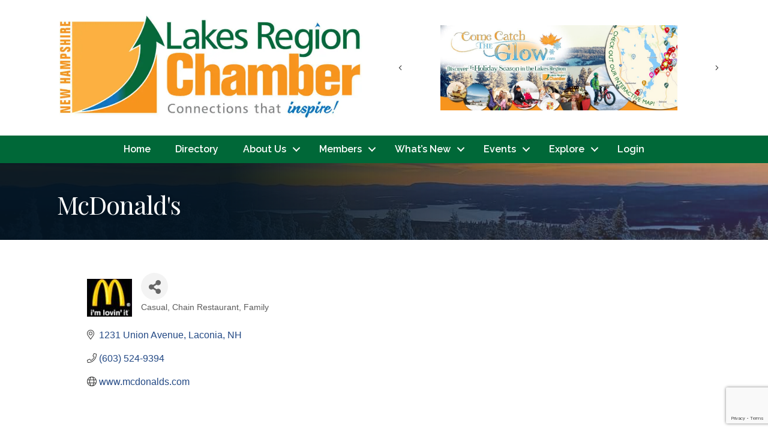

--- FILE ---
content_type: text/html; charset=utf-8
request_url: https://www.google.com/recaptcha/enterprise/anchor?ar=1&k=6LfI_T8rAAAAAMkWHrLP_GfSf3tLy9tKa839wcWa&co=aHR0cHM6Ly9idXNpbmVzcy5sYWtlc3JlZ2lvbmNoYW1iZXIub3JnOjQ0Mw..&hl=en&v=PoyoqOPhxBO7pBk68S4YbpHZ&size=invisible&anchor-ms=20000&execute-ms=30000&cb=umdtrfz0shzc
body_size: 48789
content:
<!DOCTYPE HTML><html dir="ltr" lang="en"><head><meta http-equiv="Content-Type" content="text/html; charset=UTF-8">
<meta http-equiv="X-UA-Compatible" content="IE=edge">
<title>reCAPTCHA</title>
<style type="text/css">
/* cyrillic-ext */
@font-face {
  font-family: 'Roboto';
  font-style: normal;
  font-weight: 400;
  font-stretch: 100%;
  src: url(//fonts.gstatic.com/s/roboto/v48/KFO7CnqEu92Fr1ME7kSn66aGLdTylUAMa3GUBHMdazTgWw.woff2) format('woff2');
  unicode-range: U+0460-052F, U+1C80-1C8A, U+20B4, U+2DE0-2DFF, U+A640-A69F, U+FE2E-FE2F;
}
/* cyrillic */
@font-face {
  font-family: 'Roboto';
  font-style: normal;
  font-weight: 400;
  font-stretch: 100%;
  src: url(//fonts.gstatic.com/s/roboto/v48/KFO7CnqEu92Fr1ME7kSn66aGLdTylUAMa3iUBHMdazTgWw.woff2) format('woff2');
  unicode-range: U+0301, U+0400-045F, U+0490-0491, U+04B0-04B1, U+2116;
}
/* greek-ext */
@font-face {
  font-family: 'Roboto';
  font-style: normal;
  font-weight: 400;
  font-stretch: 100%;
  src: url(//fonts.gstatic.com/s/roboto/v48/KFO7CnqEu92Fr1ME7kSn66aGLdTylUAMa3CUBHMdazTgWw.woff2) format('woff2');
  unicode-range: U+1F00-1FFF;
}
/* greek */
@font-face {
  font-family: 'Roboto';
  font-style: normal;
  font-weight: 400;
  font-stretch: 100%;
  src: url(//fonts.gstatic.com/s/roboto/v48/KFO7CnqEu92Fr1ME7kSn66aGLdTylUAMa3-UBHMdazTgWw.woff2) format('woff2');
  unicode-range: U+0370-0377, U+037A-037F, U+0384-038A, U+038C, U+038E-03A1, U+03A3-03FF;
}
/* math */
@font-face {
  font-family: 'Roboto';
  font-style: normal;
  font-weight: 400;
  font-stretch: 100%;
  src: url(//fonts.gstatic.com/s/roboto/v48/KFO7CnqEu92Fr1ME7kSn66aGLdTylUAMawCUBHMdazTgWw.woff2) format('woff2');
  unicode-range: U+0302-0303, U+0305, U+0307-0308, U+0310, U+0312, U+0315, U+031A, U+0326-0327, U+032C, U+032F-0330, U+0332-0333, U+0338, U+033A, U+0346, U+034D, U+0391-03A1, U+03A3-03A9, U+03B1-03C9, U+03D1, U+03D5-03D6, U+03F0-03F1, U+03F4-03F5, U+2016-2017, U+2034-2038, U+203C, U+2040, U+2043, U+2047, U+2050, U+2057, U+205F, U+2070-2071, U+2074-208E, U+2090-209C, U+20D0-20DC, U+20E1, U+20E5-20EF, U+2100-2112, U+2114-2115, U+2117-2121, U+2123-214F, U+2190, U+2192, U+2194-21AE, U+21B0-21E5, U+21F1-21F2, U+21F4-2211, U+2213-2214, U+2216-22FF, U+2308-230B, U+2310, U+2319, U+231C-2321, U+2336-237A, U+237C, U+2395, U+239B-23B7, U+23D0, U+23DC-23E1, U+2474-2475, U+25AF, U+25B3, U+25B7, U+25BD, U+25C1, U+25CA, U+25CC, U+25FB, U+266D-266F, U+27C0-27FF, U+2900-2AFF, U+2B0E-2B11, U+2B30-2B4C, U+2BFE, U+3030, U+FF5B, U+FF5D, U+1D400-1D7FF, U+1EE00-1EEFF;
}
/* symbols */
@font-face {
  font-family: 'Roboto';
  font-style: normal;
  font-weight: 400;
  font-stretch: 100%;
  src: url(//fonts.gstatic.com/s/roboto/v48/KFO7CnqEu92Fr1ME7kSn66aGLdTylUAMaxKUBHMdazTgWw.woff2) format('woff2');
  unicode-range: U+0001-000C, U+000E-001F, U+007F-009F, U+20DD-20E0, U+20E2-20E4, U+2150-218F, U+2190, U+2192, U+2194-2199, U+21AF, U+21E6-21F0, U+21F3, U+2218-2219, U+2299, U+22C4-22C6, U+2300-243F, U+2440-244A, U+2460-24FF, U+25A0-27BF, U+2800-28FF, U+2921-2922, U+2981, U+29BF, U+29EB, U+2B00-2BFF, U+4DC0-4DFF, U+FFF9-FFFB, U+10140-1018E, U+10190-1019C, U+101A0, U+101D0-101FD, U+102E0-102FB, U+10E60-10E7E, U+1D2C0-1D2D3, U+1D2E0-1D37F, U+1F000-1F0FF, U+1F100-1F1AD, U+1F1E6-1F1FF, U+1F30D-1F30F, U+1F315, U+1F31C, U+1F31E, U+1F320-1F32C, U+1F336, U+1F378, U+1F37D, U+1F382, U+1F393-1F39F, U+1F3A7-1F3A8, U+1F3AC-1F3AF, U+1F3C2, U+1F3C4-1F3C6, U+1F3CA-1F3CE, U+1F3D4-1F3E0, U+1F3ED, U+1F3F1-1F3F3, U+1F3F5-1F3F7, U+1F408, U+1F415, U+1F41F, U+1F426, U+1F43F, U+1F441-1F442, U+1F444, U+1F446-1F449, U+1F44C-1F44E, U+1F453, U+1F46A, U+1F47D, U+1F4A3, U+1F4B0, U+1F4B3, U+1F4B9, U+1F4BB, U+1F4BF, U+1F4C8-1F4CB, U+1F4D6, U+1F4DA, U+1F4DF, U+1F4E3-1F4E6, U+1F4EA-1F4ED, U+1F4F7, U+1F4F9-1F4FB, U+1F4FD-1F4FE, U+1F503, U+1F507-1F50B, U+1F50D, U+1F512-1F513, U+1F53E-1F54A, U+1F54F-1F5FA, U+1F610, U+1F650-1F67F, U+1F687, U+1F68D, U+1F691, U+1F694, U+1F698, U+1F6AD, U+1F6B2, U+1F6B9-1F6BA, U+1F6BC, U+1F6C6-1F6CF, U+1F6D3-1F6D7, U+1F6E0-1F6EA, U+1F6F0-1F6F3, U+1F6F7-1F6FC, U+1F700-1F7FF, U+1F800-1F80B, U+1F810-1F847, U+1F850-1F859, U+1F860-1F887, U+1F890-1F8AD, U+1F8B0-1F8BB, U+1F8C0-1F8C1, U+1F900-1F90B, U+1F93B, U+1F946, U+1F984, U+1F996, U+1F9E9, U+1FA00-1FA6F, U+1FA70-1FA7C, U+1FA80-1FA89, U+1FA8F-1FAC6, U+1FACE-1FADC, U+1FADF-1FAE9, U+1FAF0-1FAF8, U+1FB00-1FBFF;
}
/* vietnamese */
@font-face {
  font-family: 'Roboto';
  font-style: normal;
  font-weight: 400;
  font-stretch: 100%;
  src: url(//fonts.gstatic.com/s/roboto/v48/KFO7CnqEu92Fr1ME7kSn66aGLdTylUAMa3OUBHMdazTgWw.woff2) format('woff2');
  unicode-range: U+0102-0103, U+0110-0111, U+0128-0129, U+0168-0169, U+01A0-01A1, U+01AF-01B0, U+0300-0301, U+0303-0304, U+0308-0309, U+0323, U+0329, U+1EA0-1EF9, U+20AB;
}
/* latin-ext */
@font-face {
  font-family: 'Roboto';
  font-style: normal;
  font-weight: 400;
  font-stretch: 100%;
  src: url(//fonts.gstatic.com/s/roboto/v48/KFO7CnqEu92Fr1ME7kSn66aGLdTylUAMa3KUBHMdazTgWw.woff2) format('woff2');
  unicode-range: U+0100-02BA, U+02BD-02C5, U+02C7-02CC, U+02CE-02D7, U+02DD-02FF, U+0304, U+0308, U+0329, U+1D00-1DBF, U+1E00-1E9F, U+1EF2-1EFF, U+2020, U+20A0-20AB, U+20AD-20C0, U+2113, U+2C60-2C7F, U+A720-A7FF;
}
/* latin */
@font-face {
  font-family: 'Roboto';
  font-style: normal;
  font-weight: 400;
  font-stretch: 100%;
  src: url(//fonts.gstatic.com/s/roboto/v48/KFO7CnqEu92Fr1ME7kSn66aGLdTylUAMa3yUBHMdazQ.woff2) format('woff2');
  unicode-range: U+0000-00FF, U+0131, U+0152-0153, U+02BB-02BC, U+02C6, U+02DA, U+02DC, U+0304, U+0308, U+0329, U+2000-206F, U+20AC, U+2122, U+2191, U+2193, U+2212, U+2215, U+FEFF, U+FFFD;
}
/* cyrillic-ext */
@font-face {
  font-family: 'Roboto';
  font-style: normal;
  font-weight: 500;
  font-stretch: 100%;
  src: url(//fonts.gstatic.com/s/roboto/v48/KFO7CnqEu92Fr1ME7kSn66aGLdTylUAMa3GUBHMdazTgWw.woff2) format('woff2');
  unicode-range: U+0460-052F, U+1C80-1C8A, U+20B4, U+2DE0-2DFF, U+A640-A69F, U+FE2E-FE2F;
}
/* cyrillic */
@font-face {
  font-family: 'Roboto';
  font-style: normal;
  font-weight: 500;
  font-stretch: 100%;
  src: url(//fonts.gstatic.com/s/roboto/v48/KFO7CnqEu92Fr1ME7kSn66aGLdTylUAMa3iUBHMdazTgWw.woff2) format('woff2');
  unicode-range: U+0301, U+0400-045F, U+0490-0491, U+04B0-04B1, U+2116;
}
/* greek-ext */
@font-face {
  font-family: 'Roboto';
  font-style: normal;
  font-weight: 500;
  font-stretch: 100%;
  src: url(//fonts.gstatic.com/s/roboto/v48/KFO7CnqEu92Fr1ME7kSn66aGLdTylUAMa3CUBHMdazTgWw.woff2) format('woff2');
  unicode-range: U+1F00-1FFF;
}
/* greek */
@font-face {
  font-family: 'Roboto';
  font-style: normal;
  font-weight: 500;
  font-stretch: 100%;
  src: url(//fonts.gstatic.com/s/roboto/v48/KFO7CnqEu92Fr1ME7kSn66aGLdTylUAMa3-UBHMdazTgWw.woff2) format('woff2');
  unicode-range: U+0370-0377, U+037A-037F, U+0384-038A, U+038C, U+038E-03A1, U+03A3-03FF;
}
/* math */
@font-face {
  font-family: 'Roboto';
  font-style: normal;
  font-weight: 500;
  font-stretch: 100%;
  src: url(//fonts.gstatic.com/s/roboto/v48/KFO7CnqEu92Fr1ME7kSn66aGLdTylUAMawCUBHMdazTgWw.woff2) format('woff2');
  unicode-range: U+0302-0303, U+0305, U+0307-0308, U+0310, U+0312, U+0315, U+031A, U+0326-0327, U+032C, U+032F-0330, U+0332-0333, U+0338, U+033A, U+0346, U+034D, U+0391-03A1, U+03A3-03A9, U+03B1-03C9, U+03D1, U+03D5-03D6, U+03F0-03F1, U+03F4-03F5, U+2016-2017, U+2034-2038, U+203C, U+2040, U+2043, U+2047, U+2050, U+2057, U+205F, U+2070-2071, U+2074-208E, U+2090-209C, U+20D0-20DC, U+20E1, U+20E5-20EF, U+2100-2112, U+2114-2115, U+2117-2121, U+2123-214F, U+2190, U+2192, U+2194-21AE, U+21B0-21E5, U+21F1-21F2, U+21F4-2211, U+2213-2214, U+2216-22FF, U+2308-230B, U+2310, U+2319, U+231C-2321, U+2336-237A, U+237C, U+2395, U+239B-23B7, U+23D0, U+23DC-23E1, U+2474-2475, U+25AF, U+25B3, U+25B7, U+25BD, U+25C1, U+25CA, U+25CC, U+25FB, U+266D-266F, U+27C0-27FF, U+2900-2AFF, U+2B0E-2B11, U+2B30-2B4C, U+2BFE, U+3030, U+FF5B, U+FF5D, U+1D400-1D7FF, U+1EE00-1EEFF;
}
/* symbols */
@font-face {
  font-family: 'Roboto';
  font-style: normal;
  font-weight: 500;
  font-stretch: 100%;
  src: url(//fonts.gstatic.com/s/roboto/v48/KFO7CnqEu92Fr1ME7kSn66aGLdTylUAMaxKUBHMdazTgWw.woff2) format('woff2');
  unicode-range: U+0001-000C, U+000E-001F, U+007F-009F, U+20DD-20E0, U+20E2-20E4, U+2150-218F, U+2190, U+2192, U+2194-2199, U+21AF, U+21E6-21F0, U+21F3, U+2218-2219, U+2299, U+22C4-22C6, U+2300-243F, U+2440-244A, U+2460-24FF, U+25A0-27BF, U+2800-28FF, U+2921-2922, U+2981, U+29BF, U+29EB, U+2B00-2BFF, U+4DC0-4DFF, U+FFF9-FFFB, U+10140-1018E, U+10190-1019C, U+101A0, U+101D0-101FD, U+102E0-102FB, U+10E60-10E7E, U+1D2C0-1D2D3, U+1D2E0-1D37F, U+1F000-1F0FF, U+1F100-1F1AD, U+1F1E6-1F1FF, U+1F30D-1F30F, U+1F315, U+1F31C, U+1F31E, U+1F320-1F32C, U+1F336, U+1F378, U+1F37D, U+1F382, U+1F393-1F39F, U+1F3A7-1F3A8, U+1F3AC-1F3AF, U+1F3C2, U+1F3C4-1F3C6, U+1F3CA-1F3CE, U+1F3D4-1F3E0, U+1F3ED, U+1F3F1-1F3F3, U+1F3F5-1F3F7, U+1F408, U+1F415, U+1F41F, U+1F426, U+1F43F, U+1F441-1F442, U+1F444, U+1F446-1F449, U+1F44C-1F44E, U+1F453, U+1F46A, U+1F47D, U+1F4A3, U+1F4B0, U+1F4B3, U+1F4B9, U+1F4BB, U+1F4BF, U+1F4C8-1F4CB, U+1F4D6, U+1F4DA, U+1F4DF, U+1F4E3-1F4E6, U+1F4EA-1F4ED, U+1F4F7, U+1F4F9-1F4FB, U+1F4FD-1F4FE, U+1F503, U+1F507-1F50B, U+1F50D, U+1F512-1F513, U+1F53E-1F54A, U+1F54F-1F5FA, U+1F610, U+1F650-1F67F, U+1F687, U+1F68D, U+1F691, U+1F694, U+1F698, U+1F6AD, U+1F6B2, U+1F6B9-1F6BA, U+1F6BC, U+1F6C6-1F6CF, U+1F6D3-1F6D7, U+1F6E0-1F6EA, U+1F6F0-1F6F3, U+1F6F7-1F6FC, U+1F700-1F7FF, U+1F800-1F80B, U+1F810-1F847, U+1F850-1F859, U+1F860-1F887, U+1F890-1F8AD, U+1F8B0-1F8BB, U+1F8C0-1F8C1, U+1F900-1F90B, U+1F93B, U+1F946, U+1F984, U+1F996, U+1F9E9, U+1FA00-1FA6F, U+1FA70-1FA7C, U+1FA80-1FA89, U+1FA8F-1FAC6, U+1FACE-1FADC, U+1FADF-1FAE9, U+1FAF0-1FAF8, U+1FB00-1FBFF;
}
/* vietnamese */
@font-face {
  font-family: 'Roboto';
  font-style: normal;
  font-weight: 500;
  font-stretch: 100%;
  src: url(//fonts.gstatic.com/s/roboto/v48/KFO7CnqEu92Fr1ME7kSn66aGLdTylUAMa3OUBHMdazTgWw.woff2) format('woff2');
  unicode-range: U+0102-0103, U+0110-0111, U+0128-0129, U+0168-0169, U+01A0-01A1, U+01AF-01B0, U+0300-0301, U+0303-0304, U+0308-0309, U+0323, U+0329, U+1EA0-1EF9, U+20AB;
}
/* latin-ext */
@font-face {
  font-family: 'Roboto';
  font-style: normal;
  font-weight: 500;
  font-stretch: 100%;
  src: url(//fonts.gstatic.com/s/roboto/v48/KFO7CnqEu92Fr1ME7kSn66aGLdTylUAMa3KUBHMdazTgWw.woff2) format('woff2');
  unicode-range: U+0100-02BA, U+02BD-02C5, U+02C7-02CC, U+02CE-02D7, U+02DD-02FF, U+0304, U+0308, U+0329, U+1D00-1DBF, U+1E00-1E9F, U+1EF2-1EFF, U+2020, U+20A0-20AB, U+20AD-20C0, U+2113, U+2C60-2C7F, U+A720-A7FF;
}
/* latin */
@font-face {
  font-family: 'Roboto';
  font-style: normal;
  font-weight: 500;
  font-stretch: 100%;
  src: url(//fonts.gstatic.com/s/roboto/v48/KFO7CnqEu92Fr1ME7kSn66aGLdTylUAMa3yUBHMdazQ.woff2) format('woff2');
  unicode-range: U+0000-00FF, U+0131, U+0152-0153, U+02BB-02BC, U+02C6, U+02DA, U+02DC, U+0304, U+0308, U+0329, U+2000-206F, U+20AC, U+2122, U+2191, U+2193, U+2212, U+2215, U+FEFF, U+FFFD;
}
/* cyrillic-ext */
@font-face {
  font-family: 'Roboto';
  font-style: normal;
  font-weight: 900;
  font-stretch: 100%;
  src: url(//fonts.gstatic.com/s/roboto/v48/KFO7CnqEu92Fr1ME7kSn66aGLdTylUAMa3GUBHMdazTgWw.woff2) format('woff2');
  unicode-range: U+0460-052F, U+1C80-1C8A, U+20B4, U+2DE0-2DFF, U+A640-A69F, U+FE2E-FE2F;
}
/* cyrillic */
@font-face {
  font-family: 'Roboto';
  font-style: normal;
  font-weight: 900;
  font-stretch: 100%;
  src: url(//fonts.gstatic.com/s/roboto/v48/KFO7CnqEu92Fr1ME7kSn66aGLdTylUAMa3iUBHMdazTgWw.woff2) format('woff2');
  unicode-range: U+0301, U+0400-045F, U+0490-0491, U+04B0-04B1, U+2116;
}
/* greek-ext */
@font-face {
  font-family: 'Roboto';
  font-style: normal;
  font-weight: 900;
  font-stretch: 100%;
  src: url(//fonts.gstatic.com/s/roboto/v48/KFO7CnqEu92Fr1ME7kSn66aGLdTylUAMa3CUBHMdazTgWw.woff2) format('woff2');
  unicode-range: U+1F00-1FFF;
}
/* greek */
@font-face {
  font-family: 'Roboto';
  font-style: normal;
  font-weight: 900;
  font-stretch: 100%;
  src: url(//fonts.gstatic.com/s/roboto/v48/KFO7CnqEu92Fr1ME7kSn66aGLdTylUAMa3-UBHMdazTgWw.woff2) format('woff2');
  unicode-range: U+0370-0377, U+037A-037F, U+0384-038A, U+038C, U+038E-03A1, U+03A3-03FF;
}
/* math */
@font-face {
  font-family: 'Roboto';
  font-style: normal;
  font-weight: 900;
  font-stretch: 100%;
  src: url(//fonts.gstatic.com/s/roboto/v48/KFO7CnqEu92Fr1ME7kSn66aGLdTylUAMawCUBHMdazTgWw.woff2) format('woff2');
  unicode-range: U+0302-0303, U+0305, U+0307-0308, U+0310, U+0312, U+0315, U+031A, U+0326-0327, U+032C, U+032F-0330, U+0332-0333, U+0338, U+033A, U+0346, U+034D, U+0391-03A1, U+03A3-03A9, U+03B1-03C9, U+03D1, U+03D5-03D6, U+03F0-03F1, U+03F4-03F5, U+2016-2017, U+2034-2038, U+203C, U+2040, U+2043, U+2047, U+2050, U+2057, U+205F, U+2070-2071, U+2074-208E, U+2090-209C, U+20D0-20DC, U+20E1, U+20E5-20EF, U+2100-2112, U+2114-2115, U+2117-2121, U+2123-214F, U+2190, U+2192, U+2194-21AE, U+21B0-21E5, U+21F1-21F2, U+21F4-2211, U+2213-2214, U+2216-22FF, U+2308-230B, U+2310, U+2319, U+231C-2321, U+2336-237A, U+237C, U+2395, U+239B-23B7, U+23D0, U+23DC-23E1, U+2474-2475, U+25AF, U+25B3, U+25B7, U+25BD, U+25C1, U+25CA, U+25CC, U+25FB, U+266D-266F, U+27C0-27FF, U+2900-2AFF, U+2B0E-2B11, U+2B30-2B4C, U+2BFE, U+3030, U+FF5B, U+FF5D, U+1D400-1D7FF, U+1EE00-1EEFF;
}
/* symbols */
@font-face {
  font-family: 'Roboto';
  font-style: normal;
  font-weight: 900;
  font-stretch: 100%;
  src: url(//fonts.gstatic.com/s/roboto/v48/KFO7CnqEu92Fr1ME7kSn66aGLdTylUAMaxKUBHMdazTgWw.woff2) format('woff2');
  unicode-range: U+0001-000C, U+000E-001F, U+007F-009F, U+20DD-20E0, U+20E2-20E4, U+2150-218F, U+2190, U+2192, U+2194-2199, U+21AF, U+21E6-21F0, U+21F3, U+2218-2219, U+2299, U+22C4-22C6, U+2300-243F, U+2440-244A, U+2460-24FF, U+25A0-27BF, U+2800-28FF, U+2921-2922, U+2981, U+29BF, U+29EB, U+2B00-2BFF, U+4DC0-4DFF, U+FFF9-FFFB, U+10140-1018E, U+10190-1019C, U+101A0, U+101D0-101FD, U+102E0-102FB, U+10E60-10E7E, U+1D2C0-1D2D3, U+1D2E0-1D37F, U+1F000-1F0FF, U+1F100-1F1AD, U+1F1E6-1F1FF, U+1F30D-1F30F, U+1F315, U+1F31C, U+1F31E, U+1F320-1F32C, U+1F336, U+1F378, U+1F37D, U+1F382, U+1F393-1F39F, U+1F3A7-1F3A8, U+1F3AC-1F3AF, U+1F3C2, U+1F3C4-1F3C6, U+1F3CA-1F3CE, U+1F3D4-1F3E0, U+1F3ED, U+1F3F1-1F3F3, U+1F3F5-1F3F7, U+1F408, U+1F415, U+1F41F, U+1F426, U+1F43F, U+1F441-1F442, U+1F444, U+1F446-1F449, U+1F44C-1F44E, U+1F453, U+1F46A, U+1F47D, U+1F4A3, U+1F4B0, U+1F4B3, U+1F4B9, U+1F4BB, U+1F4BF, U+1F4C8-1F4CB, U+1F4D6, U+1F4DA, U+1F4DF, U+1F4E3-1F4E6, U+1F4EA-1F4ED, U+1F4F7, U+1F4F9-1F4FB, U+1F4FD-1F4FE, U+1F503, U+1F507-1F50B, U+1F50D, U+1F512-1F513, U+1F53E-1F54A, U+1F54F-1F5FA, U+1F610, U+1F650-1F67F, U+1F687, U+1F68D, U+1F691, U+1F694, U+1F698, U+1F6AD, U+1F6B2, U+1F6B9-1F6BA, U+1F6BC, U+1F6C6-1F6CF, U+1F6D3-1F6D7, U+1F6E0-1F6EA, U+1F6F0-1F6F3, U+1F6F7-1F6FC, U+1F700-1F7FF, U+1F800-1F80B, U+1F810-1F847, U+1F850-1F859, U+1F860-1F887, U+1F890-1F8AD, U+1F8B0-1F8BB, U+1F8C0-1F8C1, U+1F900-1F90B, U+1F93B, U+1F946, U+1F984, U+1F996, U+1F9E9, U+1FA00-1FA6F, U+1FA70-1FA7C, U+1FA80-1FA89, U+1FA8F-1FAC6, U+1FACE-1FADC, U+1FADF-1FAE9, U+1FAF0-1FAF8, U+1FB00-1FBFF;
}
/* vietnamese */
@font-face {
  font-family: 'Roboto';
  font-style: normal;
  font-weight: 900;
  font-stretch: 100%;
  src: url(//fonts.gstatic.com/s/roboto/v48/KFO7CnqEu92Fr1ME7kSn66aGLdTylUAMa3OUBHMdazTgWw.woff2) format('woff2');
  unicode-range: U+0102-0103, U+0110-0111, U+0128-0129, U+0168-0169, U+01A0-01A1, U+01AF-01B0, U+0300-0301, U+0303-0304, U+0308-0309, U+0323, U+0329, U+1EA0-1EF9, U+20AB;
}
/* latin-ext */
@font-face {
  font-family: 'Roboto';
  font-style: normal;
  font-weight: 900;
  font-stretch: 100%;
  src: url(//fonts.gstatic.com/s/roboto/v48/KFO7CnqEu92Fr1ME7kSn66aGLdTylUAMa3KUBHMdazTgWw.woff2) format('woff2');
  unicode-range: U+0100-02BA, U+02BD-02C5, U+02C7-02CC, U+02CE-02D7, U+02DD-02FF, U+0304, U+0308, U+0329, U+1D00-1DBF, U+1E00-1E9F, U+1EF2-1EFF, U+2020, U+20A0-20AB, U+20AD-20C0, U+2113, U+2C60-2C7F, U+A720-A7FF;
}
/* latin */
@font-face {
  font-family: 'Roboto';
  font-style: normal;
  font-weight: 900;
  font-stretch: 100%;
  src: url(//fonts.gstatic.com/s/roboto/v48/KFO7CnqEu92Fr1ME7kSn66aGLdTylUAMa3yUBHMdazQ.woff2) format('woff2');
  unicode-range: U+0000-00FF, U+0131, U+0152-0153, U+02BB-02BC, U+02C6, U+02DA, U+02DC, U+0304, U+0308, U+0329, U+2000-206F, U+20AC, U+2122, U+2191, U+2193, U+2212, U+2215, U+FEFF, U+FFFD;
}

</style>
<link rel="stylesheet" type="text/css" href="https://www.gstatic.com/recaptcha/releases/PoyoqOPhxBO7pBk68S4YbpHZ/styles__ltr.css">
<script nonce="u37fCILkksbdtLe5-uY0nw" type="text/javascript">window['__recaptcha_api'] = 'https://www.google.com/recaptcha/enterprise/';</script>
<script type="text/javascript" src="https://www.gstatic.com/recaptcha/releases/PoyoqOPhxBO7pBk68S4YbpHZ/recaptcha__en.js" nonce="u37fCILkksbdtLe5-uY0nw">
      
    </script></head>
<body><div id="rc-anchor-alert" class="rc-anchor-alert"></div>
<input type="hidden" id="recaptcha-token" value="[base64]">
<script type="text/javascript" nonce="u37fCILkksbdtLe5-uY0nw">
      recaptcha.anchor.Main.init("[\x22ainput\x22,[\x22bgdata\x22,\x22\x22,\[base64]/[base64]/[base64]/KE4oMTI0LHYsdi5HKSxMWihsLHYpKTpOKDEyNCx2LGwpLFYpLHYpLFQpKSxGKDE3MSx2KX0scjc9ZnVuY3Rpb24obCl7cmV0dXJuIGx9LEM9ZnVuY3Rpb24obCxWLHYpe04odixsLFYpLFZbYWtdPTI3OTZ9LG49ZnVuY3Rpb24obCxWKXtWLlg9KChWLlg/[base64]/[base64]/[base64]/[base64]/[base64]/[base64]/[base64]/[base64]/[base64]/[base64]/[base64]\\u003d\x22,\[base64]\\u003d\\u003d\x22,\x22YcK5wow7S8Kpw5ArwqTCoR0VwpBQw4nDgAjDvDshE8OKFMOEWw1zwoMjZsKYHMOHXRp7BFrDvQ3DhHDCgx/DncOIdcOYwp/[base64]/DlA4cwoB2w6/ChsKULMKgNMOgLwZewqtwW8OZOm8XwoHDnQLDumhdwqpuERTDisKXHUF/DD/Dp8OWwpcvIcKWw5/CosOFw5zDgxYvRm3CrcKiwqLDkWYLwpPDrsOmwrA3wqvDvcK/[base64]/YnwewrDDhl4BFj/CjcKbH8K6K1HDssOgc8OtXMKwZ0XDsgfCiMOjaXM4fsOeT8KfwqnDv1nDrXUTwpDDisOHc8OAw5PCn1fDtcO3w7vDoMKTIMOuwqXDhBpVw6RUF8Kzw4fDumlybXzDvBtDw5HCusK4csOOw7jDg8KeGcKQw6R/ccO/cMK0HMKlCmIDwpd5wr9rwqBMwpfDqHpSwrhtT37CiloHwp7DlMOFPRwRXlVpVwXDmsOgwr3DgQpow6cZKwp9FH5iwr0Gb0ImAlMVBGrCoC5Nw47DqTDCqcKEw5PCvHJBIFU2wr/DvGXCqsO9w7hdw7Jmw4HDj8KEwrsLSAzCoMKDwpIrwqRpwrrCvcKjw4TDmmFwTyB+w5BhC34FWjPDq8KTwp9oRVJiY0cbwrPCjEDDjljDhj7CgBvDs8K5eg4Vw4XDlBNEw7HCqMOsEjvDtcOzaMK/wrFTWsK8w4xhKBDDkWDDjXLDuxwAwphXw4IIYMKHw6YXwr1xCiNzw4PCkBvDukY/[base64]/[base64]/[base64]/EMOqMsO1FcOhw7LCiSo8wojCosKVK8KWw7xNFsONZxpICFZIwrw2w6JaOcK7GFbDqiE6JMO/wpPCicKNw6N8LS/DscOKYEJlKMKgwpfCkMKnw6jDkcOuwrPDk8Onw73Co3RlR8KnwrceXxonw4nDoiLDj8O1w7nDssOBSMOiwp/CnsKWwqnCqCplwqkod8O8wol2woBSw7DDisOTLFrCp1rClQJGwroiNcO3wrnDicKSX8OZw7/CvsKQw5RPOBbDosKXwr3CjcO+ZXDDjVtewqjDrgEzw73CsF3CgHtieHddUMO8L3FcdnTDs27DoMOwwobCm8O4IGvCrWPClT8cSwTCosOcw5Nbw7liwpxcwoZPRgPCpHbDtMOeccOuC8KYQwUKwojCjWYPw67CinrCjMOSZ8OeTz/[base64]/Co8KDN8ODdyLDgcKRIXxuGmARR8OpZnwJw5RPBMOKw57Cgld6NlXCshrCgB4jfcKRwo9vVUtObzHDm8Kdw6kDdcKrecO9OitGw5BKwpHCuzbCrMK4w47Dg8K/w73DqDVbwp7Dp1Zwwq3DsMKnTsKkwonCpsKCUmfDgcKgdsKXBMKCw75/[base64]/CksOMwoAzEsKLO8OyQVDDpcKowpfDgMK4wprCon5pXsK7wprCkHg0w6vDocOMUMO7wrnCo8KSai8Tw5nCkxdVwqTCksKWWnEufcOWZBXDp8OWwrrDgiF9asKMUXnDt8KlUjY6TMOSYWhBw47Ct2UBw7RGBlDCjMKYwobDvsO/w6bDncKybsOswpLCrsKOf8KMw4zDi8KYw6bCs3IQZMOjwo7Du8KWw4F5LWcMUMORwp7DnwYhw6Vjw5DDs1J1woHDvGbClcO+w5fDgcOhwp/CmcKaTcOOG8KweMOkw59RwptIw5Bww6/CucOSw44IVcK5QUHCkQ/[base64]/ChMK5w4UgwoXDuMKLwqFnw6HDpxANw6gPU8K6V8O+csKgwpfCksKIEkTCikJIwqUxwqAmwqEQw54ABcOywo/CqikvE8KxL0nDm8K1AHLDnG5gPW7Dsz7DmlrDkMKFwo1nw654DRPCsB03wr3CpsK2w45vQMKWaQ/DtBPDqsO7w408L8OSw798BMKzwrDDuMKzwr7DpcKVwp0Pw6gOeMKMwohQwqHDkz5WAMKKw7fCt38lwq/[base64]/CpR5uCMOIf2fCgcOZNsOyfsOBw58Vw4BQRcO2M8KiCMOEw7/Di8Orw6vDhMOpYx3Ci8OvwocCw6XDlUt7woJzwqnDjToDwrXCiVRkwp7DlcKtNhYOXMKsw7RMLlHDi3nDuMKfwpkTw5PCuH7DksKtw7YxVT8rwrIDw57CpcK5AsKYwpfDjMKew4A/wpzCrMO6wrAIC8O/wqZPw6PCowUxPyw0w7PDlFwJw77DnMK5A8OEwrZrV8OSesOrwoEXwr/DucOjwozDlB7Djh3DswHDtDTCscOefGPDqMOYw7trdlHDnG3CiGjDkj/Dlg0awr3ChcK/Jkc5wo4mw7bDtsODwokJIMKiTcK3w7kZwponYcK5w6LCssOzw55bc8KrQRbCnxTDjcKefkHCkTZ2IMOUwp0iw5/[base64]/[base64]/Ds8KrQMOFI8Kywotaw44XKcOIAHUrwpU/UwfDjsK1wqJOOcOQw43DhHp0ccOzwrfDocOtw4LDqGolR8KXDMKmwqsFMVENw5Icwr/[base64]/UMKxwqVsw4jCksOCWcKKw5DDgMKzFn7Drg3DlcKRw6XClcKJSUhyFsOyX8ONwoQPwqYSVksWMBRLw6/CkHvChcO6ZgfDiAjCgl1jF2DDgBNGWMKUOsOzJk/[base64]/CuxzDgMOkwpvCtcKxS1jCnXPCgMOIc8O5w5vCsgFNw5IPGsOVSidhLMOQw7gCwr7CkDtScMKNJRVQwprDhsKjwobDvcKTwpnCrcK1w7woCsKfw5NwwrzCs8KKGUYsw53DhMKTwr7CmMK9S8Kqw4YSKmNtw4cVwoFPLnddw6kkD8KWwpgMEj/DtgFlFVXCgcKFw47DscOiw50eCEHCsinCpTPDhsO/GS7CmF/[base64]/ChsOzO8KQWG0mAHTDhcOtHmBbWnwgKcKAXlzDoMOGecK3CcOwwoDCrMOrcxnCjEBrw7DDkcKiwrnCjcOHTlXDtlvCj8Oewrc3VSjCu8Oaw5/ChcKkIsKNw7ofD2LCh19SSz/Cl8OaDTrDilvDjipYwqRbQQHCt2wHw7HDmCYqwqLDjsOlw7bCikTDtsKuw4hewqnCisO7w5djw61NwpHDkhXCl8OaHXYVV8KMMw4bEcOiwp7ClcOSw7DDgsODw5vChMO4DELDpcO/w5TDs8KvOBAlw7opaxAZKsKcEMOIGMOywoNww4c4EzoewpzDnkEOw5Fww4XCtE1GwqvCuMK2wr7DojwaLAhULwLCs8ONURwRwrghccKNw6FUT8OsIcKBwrPCoC/DosOUw6bCqAArwqHDpwDCicKeZcK0w7jDlBRgw55gHcOHwpRZJVfCu2lJY8OuwrfDr8OJwpbCihNsw6ITfCvDgSHCsmTDhMOubwV3w5jDvcO5w4fDhMOGwpHCqcOJJwrCrsKjw7fDr3IPwpPDllrCisOkJsKRw7jCqMO3JA/CrB7CvsKsV8OrwrnCmCAlw6TCocO9wr5GK8KXQmTDr8KkMltTw6zDiR5CY8KXwoR+OMOpw6FSwqZKw60Ywq16R8K5w7/Dn8KIwqzCgcK7NkDDknzDtWHCnQ1pwozCnzEoRcOOw5kgRcKLHwcJHTgIIMKkwpTDosKWw6PCtsKycsO1FCcRPcKaQFM/wpHCkcKNwpzDjcOiw6IYwq1yBsKEw6DDmznDrjpTw4FwwppEwr3CuRhdC3s2wrBbw6LDtsKCSQx7bsKjwplnRkRSw7Jdw5dXVF9jwozCjGnDhXBLR8KWYzvCtMObDHdaHnnDtsOywofCvgwGesK5w6HCjx1MCVvDgynDjm8JwrpFA8OGw5/CqsKVJx1Vw7/CrX3DkxZcwpd8woDCmjsDeQYSwqPCvcKPKsKAFRzCjVXDi8KgwrfDnltuScKQaErDjCDCq8Odw79gAhvDrsKZSzwqBFvDkcOBw59iw6rCk8K+w6HCicOQw77CgSXCsR8oW3lOw6jCtsO/EyrDnsOMwpNFwrvDmMOFwqjCrsOww7fDucODwqXCosOeFsONMMK9wrjCpSRyw5rCiHYSJ8KJIDsUK8Kmw6lcwpxqw6PDnMOFbhlGw69xbsKTwrYBwqfCiWXDnl7CuyVjwp/[base64]/DvMOOwq/ComzDoRrDgH8UD8OlR8O6wqnCu8OUwrzDmzfDksK/[base64]/w6YjwphwwrdRw6kfwrI6w4EJwqPCjcOvLwAVwqxOW1vDoMKdBsKfwqrCqsKyIsOtJCfDhjfCk8K6XFvDhMK7wrvDqcOJSsO3T8OcYMK2TCrDscK7bjNqw7BSM8OkwrcEw5vDk8OWaTB/w78LasKtOcKmCSbCkmjDrsKWeMOeC8OSCcKGUHkRw6Jswr18w6lDWsKSw7zCt3zChcOgw53Cq8Omwq3CnsKDw6XCr8Olw7/DnExeUXBOQsKuwogfb13CqwXDjXDCtsK0F8O/[base64]/CghPClibCmsOXF8KYY3QpFWHCucOlbnvDhsOqwqLDsMOdEGFowoPDu1bDpcKfw4Biw5YWVcKVHMKYVcKxIwfDm1jCsMOeJl0lw4trwqVSwrXDoVZ9Qm83OcKuw7weOQHCncODasOjKsOMw5tBw4PCr3HCom/DlhbDoMKPfsK1JVA4ABhGJsK9GsOQQsOlKWpCw4TCjmDCusKLZsKLw4rCoMOtwps/FsK+wobDoCDCusKFw77CqC0rwoVYw5fCrsKlw4PCtWPDmxQgwp7Ci8K7w7YpwrPDijU3wp7Cm21HNsOkKcOnw5V3w5pSw5fDtsO2BxxCw556w5/[base64]/X8Osw4c0bEcUFSrCgAzCs8OgN8K3WnjClEZSc8KhwrRPw7Jxwo7Cr8OtwovCosKPBsOGTkvDuMOgwrHDvARUw64HE8KMw6dRUMKmDF7Dr1LCiigEPcOldn7Dv8K/wrfCrz3DtCfCocOwG25Hwo3CgSHChW3CpTBwc8KrRcOxL33DusKDw7HDq8KlZFPCpmcpCcOpOMORw45SwqjCmsO6FMKSw7bCtQ/ChxnCiEVUUcOkdyMmw7PCtQ9XC8OWw6XCjGDDkT0IwqBewplgOVPCjBPDvBDDvFTCiUTCkGLCrMOSwpBOw5tSw5vDl2h9wpBXwqfCll7CpsOZw7bDk8O0bsOewohPKx1bwprCn8OWw58cw47CmMKIBDbDil/DrlbCqsOQRcOgw45Ew5hawqRzw6EJw6s9w73CvcKCQMO0wqvDkcK0T8KvE8KlM8KQAMO5w4jDlHUVw6ApwrggwoDDhyTDoEXCglDDtWnDvibCtTYKW2kVwrzCiRTDn8KLJSwBfj3Dk8KOeg/Dkz/DlDzCs8K4w4rDlMK1c1XClT15wrQ0w4MSwrQ/woUUYcKTKm9OLGrCoMK6w4Vxw7YWKcO4w7dPw5bDlyjCgcKpaMKfw7zChMK3EsKHwpfCv8OcVsOgacKSw5DDgcOAwoUMwocVwp7Dsy4RwrrCuCDDo8KHwodQw67CpsOCYkzCpsOJNUnDnk3CicKjOg/[base64]/[base64]/[base64]/ChkgNHsOsw7LDvMKTw7ZKOxMLa0jCiMKZw6c/WsOAFl3CrMKHZV7Co8ORw5R8bsKtAMK0LMOEP8OMwrJRw5/[base64]/Dh8O4TkLDqDMcOSNQw6bCjjEuwpUVTGXCg8OVwrLCghDCpAfDrSMpw7bDhcKVw7gXw7EgTXTCp8Ohw5XDosO5A8OoRMOfwpxhwo83Ny7ClMKewp/CqncWO1TCiMO+X8KIw5VKwr3CgW5ADMO4F8KbR23Cr2IDPmHDiRfDg8OTwoERQMKiX8K/w69AGcKOD8OHw6HCv1vCscO1w5IHScOHbgsbCsOlwr7CucOLwpDCs31Rw7hHwq3Cg2oqMi1Yw43CvArDoH0rdyRdPDhtw5jDrEV7Bz0JU8KIw6l/w5HCpcO7HsK9wpV+Z8KDMsKPL3tOw4PCvCjCq8KdwrDCulvDmE3DggwdRQUNZlMrfcOpw6Vwwr9lcDMDwqbDvmNvw6/DmlIywr1cOXbCpxUAw4vCg8K6w6pjEnzDiG7DrsKDHsKfwq7Dg3gaPsKiw6HDnMKABVEPw4/[base64]/CtMKQLghpw6PDkBXCkMOtP8KLw6AXw6YFw4YBCcOMJcKJw7zDicK/NwZMw5DDpMKpw7YBdMOiw7zDiwLCgsOBw4UTw4zCu8Kbwq3CpsO+wpDDtcKdw7J6w7fDmcOad0gcTcKFwrrDicKzw7oLPAttwqRjSR3CvijDl8Ogw5fCqMKIcMKZQhHDtHMuwpgHw5Nfw4HCr2DDr8OjQw/DuwbDgsKkwrTCoD7DvULCjsOUwqFbKizCt20+wpRdw6o+w7VpKcO1JQRVw6PCrMKzw7nDtwzDnQLCmWfCl3PDpB1/X8OtEHxQK8Kswr3DkCMXw4bCiCzCtsKiBsK6H1vDuMKQw4DDoCDDhTYgw4rDkSEpTw1jwqRPHsOVOMK/w6XCsjDDnnHCqcOCfsKEOTxDUB4Aw4LDmcK7w6/Dvh5ma1fCiEc3UcOPdDUodB3DpR/DrCwqw7Unw5UZO8KAwrQ1w5UZwqhgcMOlbk0wPzXCtwnCpBQwXTsVdjTDnsKZw6kdw7XDj8O1w7V+w7jCrcONbg54wrjDpgHCqnZKVMOUfcKqwpnChMKKwqTCkMOWe2nDq8OMSUzDoD58ZF5uwrVVwo07w6/CtsKFwqvCpcOTwoABWTrDsEYOw7TClcKzaApJw6Ffwrl/w7XCl8KEw4DCq8OpbxJ3wrAVwrVgTzTCi8KZwrMlwopuwpxJSz7CtMKXdCg+VCrCnMKDHsOAwp/DicOzXMKTw6AAYcKPwowSwrvCr8KUcEVuwrshw71owr0yw4vDjsKHFcKawoxmPyDCo24CwpAbby0DwrIow6LDj8Omwr7CkMKZw6IMwoVwE0LDhsKTwojDrGTChcOzdMKEw4jClcKxZMK/P8OCaQfDs8KZcHLDhMKPEsOEWGXCtcOYTcOZwpJzfsKfw6XCh3F0wroAfiQ+wrvDr2PDisOiwpPDhsKpPy1/[base64]/w73CucKoFHDDgn7DpMKGwovDnsKxQcKdw6DCnC3ChMO1w71KwpcFEy7DvGwQw7l8w4hzAhArwpnCoMKrFMOkV1rDgBI+woTDqcOJw7HDrFxfw5HDvMKrZ8K9LDlmbCLDgXc6bcK2woDDvE4pFGN9WzPCrErDrkIIwqoEEV3ClxDDnkEKF8OZw7nCuU/DlMOTQWtGw5NnYnpLw6bDjsOAw40jwpoiw4VqwojDiDhDW2vClWsBbcKYF8Kmw6PDgTPCgBbCgCQiVsKzwo9rEiXDicKHw4DCvSDDisOgw6PCiBp4AA3ChQTDpsK6w6BWw5PCjCxkwr7DtxZ6w6DDiRcoL8KfGMKjCsKSw49ew6/CocKMKlLDi0rDmDjCuh/Dlh3DnTvCi1LCgcO2GMKyfMOHFsKqCgXCnV1Kw63Ch3YlZWE1ISrDtU/[base64]/CtElzwrHDqHbDn8KWwpfCvMKVw7nCuMOowoFwY8O9OXzCg8OkIMKdV8Kowr0Bw6jDvn4zwqjDjShrw4/DknsifhPCiBPCo8KXw73CssOew7N7OAF7w67CpMKDRMKUw6V+wqHCrMOLw4XDr8KhFMKmw6fCmGkBw5IgcAs/w4ICAMOaUxIDw78Nwo/Cm0kfw4rCpcKkGHYgd0HDvCjClcOZw7HCn8OwwqNtHBVEworDvH7CssKTZmJwwqnDg8K0w7ExAFhSw4DDnFjCn8K2wrg1aMKZacKswp7DoV7DnMOAwplewrkjJ8OJw4Meb8KGw57Cl8KVwoDCt1jDucKTwoFHwqVWw5x2JcOOwo1Rwr/DhUElJG7Co8OVw5QxSwMzw6PDoCrCusKpw7cAw57DlWjDkj9uW0DDilfDoWQfMkfDiTfCkMKawo3CncKLw7pWVcOlWMOSw4/DvSjCn3nCrz/[base64]/a1k5woLChMK8X8KicFM2IcK1w7cYI8KyRMOWw5kgNGElc8K/QcKPwrZeS8OxCMOLwq1Pwp/DpknDrsOVw5LDknjCqcOSUh7CoMK9T8KzQcOTwonDmiZud8K8wrzCgMKQJsOrwqEWwoPDjRYiw4BDY8KkwpfCgsO/H8KAAE/[base64]/Ct2zDjMO8wrMEwqY0FwPDjgvCtMK0w60Zw5rClcOawpDCl8KhGyYZwpbDnQVeJWvDv8KSHcOiD8KZwrhPTsKLF8KMwr0gb0hzPBpnwozDjlnCpz4sA8O9TkHDqcKGAmDCgsK2K8OMw6l5JG/Cjgh+VBfDgkhIwod+wr/[base64]/Dj8OjBkoGwq3CusKWTMK4wpZOLUpTwoIOwoDCiSgCw5bCinBsJSDCrQ/CmQ7DqcKwLMO4wrM3cQDCqxPDoQDCiAbDhlo8w7d6wqFIw7/CiSPDlArCucORSU/Cpn/Dn8K3J8K+GARxFGTDnVYUwonDrsKyw7jDjcOmwqrDtGTCmkbDpC3DlhPDlcOUBsKWwr8AwotNekl0wrfCq0FDw6ksGwVHw4FzI8KhSw/Ch3ISwqAMQsKZK8KwwpQjw6LDh8OYWsO1I8O8DWASw5vClMKcY3lrAMKWwr8qw7jCvQDDuyLDmsODwrhNYj8LOikJw5UFw5ouw5kUw6ROADwKe3TDmlgXwpR9w5ZAw5jCkMKdw4TDsi/Cg8KQEyXDihjDmsKOwohIwq0SeRDCrcKXOC5dYUx6DBTDiWJgw6/Ci8O7ZMObW8KUYSMXw6kOwqPDhcO2wpl2HsOVwpR2d8Ohw7Udw68oETYfw7LCscOwwq3ClsKLUsOTw68xwqfDpMOYwrdAwp85woLCs2MubRnCksK3UcKjw6ZQSMOJCcKqbijDjMO1HFIGwq/Dg8Kse8KJFGHChTPCjsKVbcKXJ8OWVsOAwrskw5HDs2Vew75gVsOYwpjDq8KibBQSw4rCh8OpUMKXcwQXwphrMMOuwodxCsKpKcKbwrgzw5zDt1oXZ8OoPMK8NRzDksOJWsOLwr/Cvw4UbH5EHxp2AQspw5LDlDohTMOiw6PDrsOiw4vDhMOXY8OswqHDrsKyw5DDrBdWecOjcQnDi8OIw6ZQw6PDpcOPMcKIfivDoA/Cg0hQw6LCjcKVw5NKNjJ6PMOePWPCucOgwobDslFBQsOiVgrDnXV5w4HCm8K/bwXDo39Yw47CsAbCmyRkJE/[base64]/DjifCqsO2w58vw7/DhcOfQjlSTMOEw6jDsl7DryXCvBjCucKQPzIdR3AISRB3w7BRw7hJwoXClsK2w41Hw6HDjAbCpVPDsDoUFsKxDjxUB8KSOMK9wpbCqcKYbBRUw7XDiMOIwosawrbCtsKsV1/Co8KOYhTCn0Izw7xWXMKlVRVawrwxw4omwprDuWrCtQRxw6PDucKaw7tgY8Osw4nDssKZwr7DnnnCozhnVhnCh8O/YhsQwrBCwp1+w7XDojFxE8K7bXQ9SV3CvMKLwpLDvkl1wokwA0klJhhrw4Z0LjkkwrJ0w7QLZT5gwqjCjcKmw6/Dm8KAw5BBS8O3wrXDg8OEOELDmQTCtcOOP8KXfMKQw47ClsKuYgwAX3vChnwYPsOYa8KkSWgIeEsqw6lBw6HCrMOhaGcrTMKCwq7Dq8KZMcOUwoHCn8K+Al7ClU9iw7EiOXxUw5pIw4zDqcKPNcKYa3oiUcKzw40/eV0KUDnDn8Kbw5YAwpfCkwDCmjcwS1VGwpl+wo7DpMObwpcTwpbDqUnDtMO6KMOHw6/Dl8OvACzDuB7DgsOxwp80YScSwp8Cw7tgwoLCl3zCrHIhL8O5KjtAwqrDnBPDgcKzdsKsIsOIR8Knw4nCucONw7Z3M2oswpbDjsKzw4zDkcKEw4IWTsKoScO3w4Fwwq/Dj1/ChMKNwp/Ch1DDsUpcMxXCqMOIw5EVw4DDvkXCjMOkesKJEcKww7zDhMOLw6VWwrbClDXCsMKXw57CgG3CvsOmJMOMTMOxYDzCtsKYUsKeE0Bywoluw5XDnlnDk8O7w6JgwpEOQ1Euw6DDuMOUw7rDksKzwrnDrcKFw6Z/wp8WJsKkYMKWw6jCtsKSwqbDnMKOwq9Qw6fCnAENRVF3A8Ouw5NvwpXCkUPDuADCu8OewrvDgS/CicOrwrBXw4LDk0/DqyIWw7BYM8KlbcK5QkjDrsO8wqYSIcKDThYwMcK6wpRvw5PCjFvDrMO7wq0kKwwOw4khQ1xjw4puUcOTD2zDh8KXSW3Cs8KsDMKXFB3CtEXCgcO1w7/DnMOPKH1uw6xnw4hyMwJ0A8OsKMKbwpXCq8OyF1HDssOSw68IwrsMwpVrwpHClsOcQsOew7XCnHfDr2zDisKpKcKaYD0Zw73CpMK3wqbCrkhUwrjCvsOqw6E/RcKyEMOLIsKCSAt2WMOdw57Cj09/OsOAUiknXirDk0XDtMKtDmtGw4vDmVdUwpFnPizDnSNcwpbDpV3CulciRHNDwq/CsRpEHcKpwrwLw4nCumcAwr7CnFFKN8OFWcK+RMOAGsO+NEjDjhUcw5/Dgn7DqhNHfcKAw4sPwprDicOBecOxWEzDucOpM8ObcsKjwqbDjcOwEjhFX8OPw53ClXjCnVMmwrwLF8K0wqXCqcKzQSYGKsOrw4jDgyowYcKKw6bCq3/[base64]/Dm8KUVMK+w5lSw6jDghPCnjogCBvCkmrCmyg9w4puw69uZk7CrMOYw4jCpMK6w5RSw53Dm8ONw75tw6onScOYdMOPD8K5N8O2w6/ClcKVw6bDq8Kuf2IDDnYjwqDDrcO3EHbDmxN9CcKjZsOxw7TDqcOTBMOvf8Otwq3DtMOWwp7ClcOhPjx3w4QSwrQ7HMKJGMKmQMOzw4BKFsKUBW/CgAzDmMKuwpcpTBrCij7Ds8OcQsOGVMK+NsObw6t7IsKed3QYRyjDjEbDvcKcw6VQN1bDjBp6TQJGQBITFcOCwqDDocOVesK0UE5tTEHCicOPMcO3HcK+wqJDe8OpwrBvNcKwwpk6EQ8LOlgfcH4UbMO9KV/CihzCtg89w7FGwoDCicOxNG0Ow5hYS8K1wr/Cq8K2w5XCisKbw5nDt8OwJsORwqEzwpHChmvDn8OFQ8OxXMKhfiLDn1dhw5ccaMOowq/Duw9zwooWBsKYLQfDtcOBw5NMwrPCoGgFw7jCnHV/w5zDjWEKwosbw5x8d33CscK/BcOvw6tzw7HCj8KIw6nCjVLDoMKtLMKrw6rDhMK+esO6wrfCsU/DuMOSDH/DmWImUMKkwpnCr8KDcBJ2w5p8w7Q0FGV8SsOHwoHCv8KxwrLCgQjCicOfw6kTIzbCgcKfXMKuwrjDrSgxwqjCpMOKwqUOGsOywp9LasKiCibCusOgAgTDhEXCjgfDuhnDp8O8w6EYwrXDpXJvAw1fw5bDrGjCjxxdBkMSLsOuVMKkQXzDmMOnHmoNWj/DjhrCi8Oow4YtwrbDscKWwq9Vw6sYw4zCqS7DiMOaZQfCiHPCjkkpwpbCk8Oaw44+a8Krw4LDmgICw4HDpcK7wpMKwoDComV0GsO1ax7Cj8KBGsOdw5w4w6Q9FF/[base64]/UcKMw5/CvsK/R8KSwqfDsU/DvsOBw7cUwqzDpjXCksO0w4tCwqw3wqrDrcKIMMKGw6J8wq/Dt3DDoBtlw4jCgVnCuSzDucOyAMOpTMObLUhfwoxHwqwpwo3Dky9DWgg7woZgK8KuKE0Fwq/Ci0EBHT/[base64]/wrU6wqDCt8O5wocSwppRwpcfRTrDo17Ck8KlAx5Zw5DCryzCgsKzwo4/MMOSw5bCmWQvZsKwZVnDrMO1UcONwqskw6Yqw5p+w49ZJMOXGnwyw7JRwp7Ch8OfV18Kw6/ChjIGIsK3w7jCssO9w7NLVHHChcO3ScKjAWDDjgDCjRrCr8KUCmnDmBzDsRDCpsKcwobDjGY/KCk4cxpYcsK1S8Otw6nCkHvDihUyw4XClmdIFXDDpCnDncOywqnCnEw+csO6wrAWw7VUwqHDoMKNw4ElWMOMZxoSwqNMw7/DkMKMWSYDNgQiwpgEwpk/[base64]/Cmm9Gw43DucOXUAwgTMOTwojCuGHCky5owqrCu2NgLMK4A1HCphvCk8KZc8OTJjXDiMOiW8KbI8KBw6bDqiwdVgfDv0EVwqZzwqHDlcKIXMKTDMKXLcO+wqzDkMODwrpgw7QHw5/[base64]/[base64]/w6QCMsKoRCDDscOKRMOOwrV4MsO0wqPCgsO1QwHDjsOaw4FVw7PCssOhRQc1KMK9worDqsK2wrc7KlFKMjVxwovCmMKowqrDksKWUMK4CcOUwprDm8OdeXVnwpB+w6FWfXp5w4LCnhbCshJsd8O1w6ZuFFYMwp7CncKAXE/[base64]/DpMKIUgDDmWbDsGMLwrktwrjCtChNw4HCrmjCljlsw4vDlzw/DMKOw5jDlSfCgSQGwqV8wovClsKuw7B/[base64]/CvMKhw4LDuBrDqH3Do8KISMKrw6nCoMOIA8KOw6TCuzJbwpJNb8KUw7EVw7VHwpPCscKhFsKJwrIuwroUWgzDhMO1wrDDqDA4wp7DscKxGMO6wqIdwqHCh1DDjcKUw4zCgMKtLh/ClwvDlcO6wrsDwqjDuMKpwoBlw7cNJlTDjFbClGXCn8OXH8Ksw7gwFhbDrsOnwolXOQ3CkMKLw6XCgy/[base64]/DgMKpwoXDjsOzwpDDncOSISV5w74/BsOHF2TDmcObw69Ww5/[base64]/Dmiguwrojw43Cl8OmQ2XDpMOPH2vDhMOFasKlWmfCtj1jw51twpvCohYCPMO6EjEDwrUCRsKCwr7CiGHCm0HDvgLDmsOUwrHDq8KjR8OXU2sAw7huWUhdYMOWTHfCgMK8JsKtw7YfOT3DkwR4SnDDoMORwrUKdcOOUHBuwrIPwqcCw7NjwqPCiS/CvcKLJh0lRMOfYMOTasKaZngJwqPDmFsyw58jTiLCusOPwoATWGBgw58JwqPCgsKRIsKKChcfVUbCt8KeYMOqasOMUHZfG1XCtcKaQcO0wofCii/[base64]/w7t7fDNRwoRGw63CoGtEw5TDlVxbYwXCtsObPzpEw55qwrcjw4LCigxiwo7DtcKmPi8cHgx4w5YMwpHDnAUOS8OqfH0uw7/Cn8ODXsOZFCHCnsOIKMKtw4TDo8OqHG5WPH5Jw6vCizlOwoLCjsOkw7nDhMO+Rn/DnVl/AXsxw5zCiMKscXdVwobCksKyRk5MaMKzGjRAwqQ/[base64]/Zkckw6pfFCTCoMKBMELCt8OhWcKscMO5wpbCosK/w44jw6RDwqwXesOsaMKLw6TDrsOQwqQYKsKkw65sw6DCh8OiHcOwwqMIwpM7UTdKOjkvwqHCocKpdcKFwoEJw7LDoMK8AsOrw7bCoz7ChQ/Dnw9+wq1xIMKtwo/[base64]/CozzDqGI2QcOpDE4+GEXDoS5UNVoAwqzCtcOYKHQ6ZRbDscOdwo0lXCdaXl/CssOpwq3DpsK1w7TCqAnDlMOjw6zCuXQlwqfDscO/woHCg8KuS3PDrcOHwpk0w4Rgwr/DnsKqwoJ+w5NXaSQYF8OtKhnDrSrCjsOuUMOiasOpw5XDmMOREMOsw5BnJMO6Ex3CjyI2w6kZWsO6f8KldkhHw60LPsOxKG/[base64]/DpD/[base64]/[base64]/DskwiwoU+wpjDscO7wqLCiMKVw6LCgnhuwoXCshI1NWTCuMKCw5wiPEB1EUfChAbCnEpZwoh2wprCins/wrjDsjPDnl3CsMK+fiTDoH/DiQ0ULjbDtsKtT25Rw77DpwjDtRvDpmNfw5nDi8KGw7HDkCkkwrEtTsOOMsOjw4bCn8OVcMK7U8Orw5LCt8OiCcO5fMOCHcK2wpbCn8KKw4AOwovCoyE6w7t7wr8Zw4E2wq/DhTDDgjLDjcOWwpbComRRwoDDhsO5J0Bwwo7DtULCoy/DgUfDiGhSwqMNw7chw5EICC5gMSElJMOGWcOWw4MOwpvDsklHMH8Dw7jCsMOyGsOaWmkmwr7DssKRw7PCnMOowqMEw5nDl8KpAcKew6XDrMOOSRMuwoDCljHCgB/CvBLCoDHCjCjDnkxYAlBewqIawofDr2pMwp/Ci8OOwofDk8KrwrE9wrAEFMK6w4FdKAckw519IsKxwpFiw4lCXn8Gw4MYeAjDpcOcNzlcwrjDvzDCo8KbwoHCvcKUwoHDhMK9GcKmWsKZwocJAzF+BH7CucKGSMOeYcKoKsKuwrbDvUDChT7Ckn18cVxcHcKqHgnClgnDmnDDuMOHb8O/EsOsw7YwEVPCrsOQw4TDj8K4KcKNwqd8wpnDlWfChyJXa0FywovCscOAw7fCr8OYwrcew6dLD8K5CFnDr8KWwrtpwrPCt1bDmkM4wpPCgWdjZ8Ojwq7CgX5lwqE9BsKyw7lzKgl1WAcdRMKcJyIAfMOSw4M5Ti4+w4cQwonCo8K8dMO2wpPDmgHCgMOGTsK/wrNIdcKjw7AYwo8DRcKafsOJHjzCvnDCiwbCscKVVsKPwoNmdMOpw68gCcK8dMOXdXnDoMOsMhbCuQPDl8KATQzCkAxqwosgw5HCtMOoEV/DtcKCw68jw7PCsWrCoyPCp8KaDTURa8KoRMKUwqXDiMKlfMOULGpfAjw3wpXCr3XDn8OuwrbCscOkZsKkCC/CkhN4wrDCmcOjwq/DjMKMESnCtHUcwrzCjcKTw4pYcG7CngEmw4pJwqDCtghtI8OSWDjDpcKfwpl9bARcQMK7wqsmw7LCocOEwqARwr/DhHQ1w7JZG8O7QMOCwopOw7TDrsKvwobClkhNJgvDlUNVPsOqw5/DoX0vA8OiFcKUwoHDhWMcF1vDhsO/Kz7ChCIJFcOCw5fDo8K8a2nDgTLCnsOmFcO9GGzDksOqN8ObwrrDvQcMwpbCgsOAIMKkfMONw6TCnHZSYz/DkQHCkT9ew4kjw4nCm8KECsKBZcK3wp1sBnF5woHCtMK7w6bCksOOwoMDHj9oAcOnKcOBw6xHS1B1wr8gwqbDvsO9w6s0wpLDhlN8wp7ChX0Nw5fDlcOiK1/DqcOJwrJMw4PDvx7DilTDocKVw6tvwqvDkXDDn8OhwosrXcO3RizCgMKVw5kZJsKdIcKuwrxvw4YZJ8O+wqV4w5kxLBHCnzQJwpRDeTvCnzB0IiPCtjjChlIvwoFYw5LDu2JSBcO4W8KgOhPCl8OBwpHCrnhXwp/DjcOMKsOLCcKlUFc2wrLDosOkM8Klw7I5woUZwrjDlx/Dtk0+ZhtvccOAw5xPE8KHw5XDl8Kcwq0nFi9BwrDCpDbCtsK8GWhdB07CohnDsRoDcW8rw7XCvWcDTsKQaMOsPB/DicKPw6zDh0zCq8OfAETCmcK5woVawq0IRz0PCgPDqcKoDsKHXToOLsOEwrgVwojDjnHDmkULw43CoMOdPsOXTVXDjjdrw4hdwrLDp8KqUkPDuCV4FsKBw7TDtMOaWsOvw6rCplHDmxIPWcKVYjp/d8ONc8Kcwr4rw5MLwrPCksKlwqzCsHQDwobCtlxmbMOIwrk9EcKEN0EhYsOuw53CmMK1w5jDpE/CpMKSwpbDm3vDpEzCsCnDkcKxORbDjhrCqiLDuzZwwrV+wq9pwr3DljlEw7zCvngOw7bDtQ/CvnTCmwXCpMKqw4wow67DgcKJFAnDvnTDnCkaD3bDvsKGwp3ClsOFNMKOw50owp7DjB4ow5jCuXgDecKIw5vCgMKrGcKUwpo1wo3CjcOnXsKaw67CkgvCg8KMOXxrVi5NwprDthPCgMKKwpZOw6/CssO7woXCs8K+w7oRBytjw44UwrAuAFs3HMOxA0jDgCRbZ8KAwr4xwrEIwpzCmzzDrcKPGEzCgsKGwqZhwrghJsOww7rCt15qFcKJwrdGYn/[base64]/[base64]/CqATDqsKfOsOkengQwo/DsGZrw7dEwp0+wpbCrCzDusOtDcKDw70DTGYRM8KQG8KrITbCqFVhw5Y3Z1Z8w7TCisKkYX/CrnDCmcKvAk/[base64]/[base64]/ScK+wpIZPh/Dq2fCvGxYMsKqw6M4WMKzKAoNPhZLAgrCoj1BHMOUNsO1wrMnKnAGwpUQwonCnVtWEMKfNcKIITfDiy4TIcOTw57Dh8OTPsKMwol3w6jCsX4NN2VpT8OqEgHCnMOew6hYHMOuwqlvOnwuw7bDh8OGwprCrsKIQcKnw605ccKhw7/[base64]/DosKMYsOHwrMcw7kPRcOwAMOcw6TDvMO1DWZLw57CsnQ6UFJ8TsKSaQ5yw7/DjAbChwlDb8KRJsKRNSLCi23DrcOBw6vCrMO5w70IDnbCuD8lwr9KVwsLKcKESh1sBHnCjTNBbR9DHn5cBVFfG0rDrQAOBsK0w6hKwrfCisO9IMKmw5ohw41USlXCjMO0wohEGy/[base64]/Cj8OcPFZqXsOTw7/CssKbw6LCkcKfEkjCgsO6w7/CtkbDmirDhSgAcjvCgMOgwp4AJsKZw7tfFcOjSMORw4sbYW3CoS7CmkbDr0bCj8OZLSXDtygWw5HDlxrCs8KGB11Jwo3Ch8K4w7oNw5MrVnBOL0RPc8OIw7lGw5w+w4/DkDxCw78Bw4RHwociwozCi8KfEsOAG1JdBsKqwrtCPsOCw4vDlsKMw51HcMODw7R6D1JDSsOqQW/Ck8Kew7dBw4tBw6PDiMOTJcK6RVfDgcObwrRmFsOHWSh5R8KMWVIrYUFrZsOENVrCkUnCt111EQLCm2gowrpPwo4uw6TDr8KlwrLDvMO6YMKaKE7Du03CrRYqPcOHCMKqSGsyw6TDoyB6ccKOw49Bwpk0woNhwrIJw6XDocOrbsKlDMO3Mkk7wpw7w58rw7/Cln8DNCjDrVtBLBFOw79nEwAgwpNbRg3Dq8OeLgo8NF8Sw7/CvTJGfsKGw4FUw5jDssOYCAt1w63DmCBXw7MURVzChlQxBMOrw5Q0wrjCtsODecOHTCzCulE6wpvDr8K1fXxNw4XCm2gTw7rCo1nDp8KLwpsWPcK8wpFIWcKxchfDtStBwptOw54ewq7ClhHDpMKyImXDpDXDhV/DgyjChkgEwr0jAE3CoGXClgoPNMOQwrPDt8KZLT7Dqldcw4fDlsOhw7JXMm/DlsKlSMKOc8Oowq04FQDCh8OwdjzDmMO2DhFHEcKuwoDCv0jCjMKvw4LDhy/CgkMQwovDi8KVT8K6w7vCp8Klw7/ChkTDiRQWPsOaNF7CgHrCizMJHsKqFzEEwqp7FCxwHMObwo/DpMKhX8KvwpHDn1ccwrBmwrvDlTXDjcKYwpROwqjDiBDCnBjCjhouRMOifHTCiDLCjCrCocOYwrskw6rCpsKRFyDDhCQGw5JiT8KHNW/DpRUMVm/DmMKQAg9uwr9Awohlwo8Ew5ZISMO5V8Oyw5Ahw5d5UMKUL8O5wok1wqLDinpww59VwpPCgsKpw6fCtRFlwpPCoMOgJ8OAw4jCp8ORwrYxSzMWEcOYS8O9BgkSwq02I8K3wp/[base64]/DsMOIw6kDwoVew5cbwoU/w7rDkgrCvMOfw6LCnMKow4DDscKew7MtwrrClyXDmkMIwqDDqC/[base64]/bsOnw4k\\u003d\x22],null,[\x22conf\x22,null,\x226LfI_T8rAAAAAMkWHrLP_GfSf3tLy9tKa839wcWa\x22,0,null,null,null,1,[21,125,63,73,95,87,41,43,42,83,102,105,109,121],[1017145,275],0,null,null,null,null,0,null,0,null,700,1,null,0,\[base64]/76lBhmnigkZhAoZnOKMAhk\\u003d\x22,0,0,null,null,1,null,0,0,null,null,null,0],\x22https://business.lakesregionchamber.org:443\x22,null,[3,1,1],null,null,null,1,3600,[\x22https://www.google.com/intl/en/policies/privacy/\x22,\x22https://www.google.com/intl/en/policies/terms/\x22],\x22zuYUkuZAqRyEwCclCtXPkloqG2bmYR1k6FEg/tuNHkQ\\u003d\x22,1,0,null,1,1768850875469,0,0,[141],null,[207,223,146,153],\x22RC--FDY9i0gfAp-jw\x22,null,null,null,null,null,\x220dAFcWeA4uLocRpO7YjXHV3Tx3njMeeYRw6W3N7D1Dnf3oAioj0CotWuFPgb6qriIdRB85zbB2jspeAGFtVlwxQiMbF6WH8pJUYA\x22,1768933675663]");
    </script></body></html>

--- FILE ---
content_type: text/plain
request_url: https://www.google-analytics.com/j/collect?v=1&_v=j102&a=525893510&t=pageview&_s=1&dl=https%3A%2F%2Fbusiness.lakesregionchamber.org%2Flist%2Fmember%2Fmcdonald-s-202&ul=en-us%40posix&dt=McDonald%27s%20%7C%20Casual%20%7C%20Chain%20Restaurant%20%7C%20Family&sr=1280x720&vp=1280x720&_u=IEBAAEABAAAAACAAI~&jid=1197306503&gjid=1392952853&cid=1253362201.1768847274&tid=UA-29195500-1&_gid=379787164.1768847274&_r=1&_slc=1&z=634782723
body_size: -455
content:
2,cG-X2HLHJTNJS